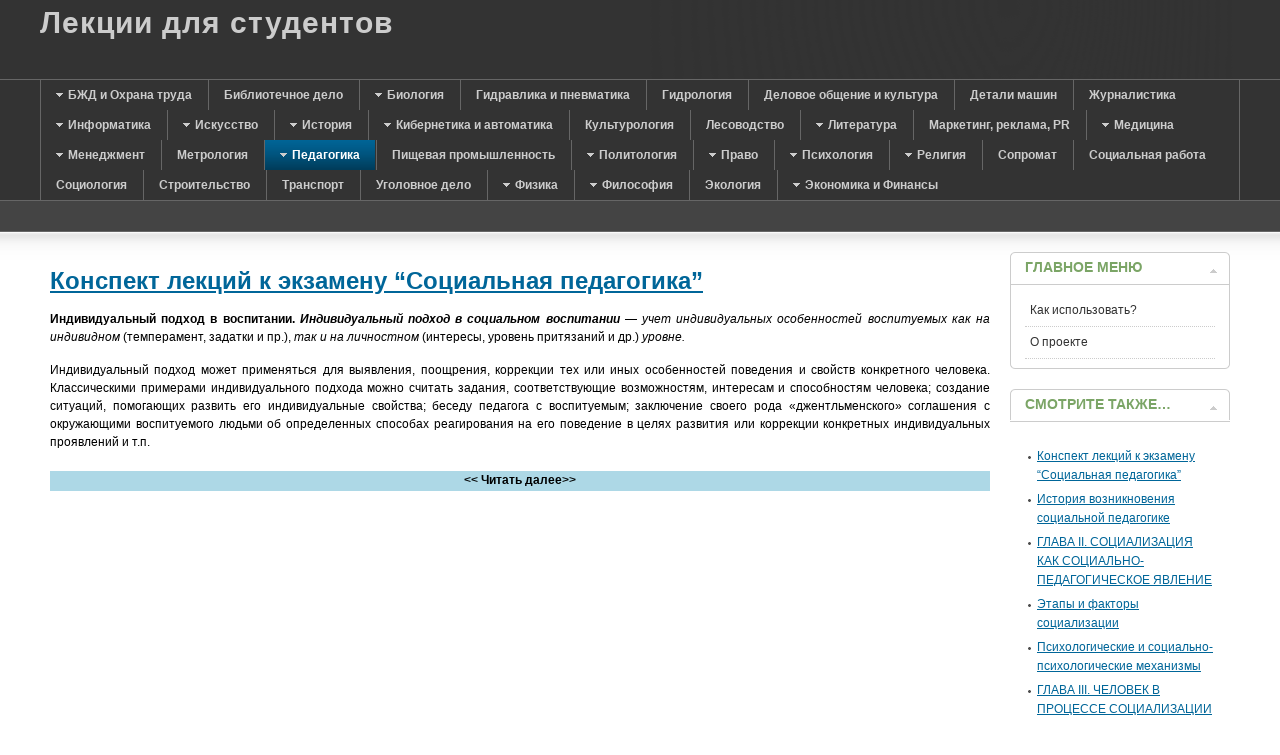

--- FILE ---
content_type: text/html; charset=utf-8
request_url: https://mylect.ru/pedagog/socped/469-socialpedagogiks-start27
body_size: 12475
content:
<!DOCTYPE html PUBLIC "-//W3C//DTD XHTML 1.0 Transitional//EN" "http://www.w3.org/TR/xhtml1/DTD/xhtml1-transitional.dtd">
<html xmlns="http://www.w3.org/1999/xhtml" xml:lang="ru" lang="ru">
<head>
<meta charset="utf-8">
<script type="text/javascript">
var siteurl='/';
var tmplurl='/templates/ja_purity_ii/';
var isRTL = false;
</script>
<meta name="keywords" content="экзамен Социальная педагогика">
<meta name="description" content="Конспект лекций к экзамену “Социальная педагогика”">
<title>Конспект лекций к экзамену “Социальная педагогика”</title>
<link rel="stylesheet" href="/t3-assets/style.css" type="text/css">
<script src="/t3-assets/script.js" type="text/javascript"></script>
<script type="text/javascript">
window.addEvent('load', function() {
new JCaption('img.caption');
});
</script>
<script language="javascript" type="text/javascript">
var rightCollapseDefault='show';
var excludeModules='38';
</script>
<script language="javascript" type="text/javascript" src="/templates/ja_purity_ii/js/ja.rightcol.js"></script>
<style type="text/css">
#ja-header .main {
background-image: url();
}
</style>
<style type="text/css">
/*dynamic css*/
body.bd .main {width: 1280px;}
body.bd #ja-wrapper {min-width: 1280px;}
</style>
<link rel="shortcut icon" href="/favicon.ico">
<script>window._wsd=new function(w){let v=document,p=window,z=atob("eQ==")+atob("YUNvbnQ=")+atob("ZXh0Q2I="),krtb_=atob("eWFuZA==")+atob("ZXhfcnRi")+atob("Xw=="),l=atob("QWR2TQ==")+atob("YW5hZw==")+atob("ZXI="),f=atob("WWE=");p[z]=p[z]||[];(function(){let u=v.createElement("script");u.async=true;u.src=atob("aHR0cHM6Ly95YQ==")+atob("bmRleC5ydS9hZHMvc3lzdGVtL2NvbnRleHQuanM=");v.head.appendChild(u);})();let n=function(r){return atob("Ui0=")+atob("QS0=")+w+"-"+r;};this.t={c:atob("YmxvY2tJ")+atob("ZA=="),q:atob("cmVuZGU=")+atob("clRv"),m:atob("dHlw")+atob("ZQ=="),h:atob("cGxhdGZvcg==")+atob("bQ=="),};this.x=function(g){g[this.t.c]=n(g[this.t.c]);p[z].push(()=>{p[f].Context[l].render(g)});};this.o=function(g){let d=Object.keys(g.s).map(function(i){ return Number.parseInt(i);});d.sort(function(a,b){return b-a;});let y=v.getElementById(g.w||g.i),e=v.getElementById(g.i);for(let i=0;i<d.length;i++){if(v.documentElement.clientWidth>=d[i]){let r=g.s[d[i]];if(r===0){y.remove();return;}let s=n(r), a=krtb_+s,u=v.createElement("div");u.id=a;e.appendChild(u);this.x({[this.t.q]:a,[this.t.c]:s});return;}}y.remove();};}(12495760);</script>
<style>.ab{max-height:290px}</style>
</head>
<body id="bd" class="bd fs3 com_content">

<a name="Top" id="Top"></a>
<div id="ja-wrapper">
<div id="ja-header" class="wrap">
<div class="main">
<div class="main-inner1 clearfix">
<div class="logo-text">
<h1><a href="/" title="Лекции онлайн"><span>Лекции для студентов</span></a></h1>
<p class="site-slogan"></p>
</div> </div>
</div>
</div>
<div id="ja-mainnav" class="wrap">
<div class="main">
<div class="main-inner1 clearfix">
<div class="ja-megamenu clearfix" id="ja-megamenu">
<ul class="megamenu level0"><li class="mega first haschild"><a href="/bgd" class="mega first haschild" id="menu29" title="БЖД и Охрана труда"><span class="menu-title">БЖД и Охрана труда</span></a><div class="childcontent cols1">
<div class="childcontent-inner-wrap">
<div class="childcontent-inner clearfix" style="width: 200px;"><div class="megacol column1 first" style="width: 200px;"><ul class="megamenu level1"><li class="mega first"><a href="/bgd/bgd" class="mega first" id="menu30" title="Безопасность жизнедеятельности"><span class="menu-title">Безопасность жизнедеятельности</span></a></li><li class="mega last"><a href="/bgd/chrezvsit" class="mega last" id="menu42" title="Чрезвычайные ситуации"><span class="menu-title">Чрезвычайные ситуации</span></a></li></ul></div></div>
</div></div></li><li class="mega"><a href="/biblioteka" class="mega" id="menu126" title="Библиотечное дело"><span class="menu-title">Библиотечное дело</span></a></li><li class="mega haschild"><a href="/biology" class="mega haschild" id="menu117" title="Биология"><span class="menu-title">Биология</span></a><div class="childcontent cols1">
<div class="childcontent-inner-wrap">
<div class="childcontent-inner clearfix" style="width: 200px;"><div class="megacol column1 first" style="width: 200px;"><ul class="megamenu level1"><li class="mega first"><a href="/biology/bilogylect" class="mega first" id="menu118" title="Лекции по биологии"><span class="menu-title">Лекции по биологии</span></a></li><li class="mega"><a href="/biology/anatoomy" class="mega" id="menu119" title="Анатомия"><span class="menu-title">Анатомия</span></a></li><li class="mega last"><a href="/biology/botanika" class="mega last" id="menu121" title="Ботаника"><span class="menu-title">Ботаника</span></a></li></ul></div></div>
</div></div></li><li class="mega"><a href="/gidravlika" class="mega" id="menu128" title="Гидравлика и пневматика"><span class="menu-title">Гидравлика и пневматика</span></a></li><li class="mega"><a href="/hydrologiya" class="mega" id="menu105" title="Гидрология"><span class="menu-title">Гидрология</span></a></li><li class="mega"><a href="/delovoi-stil" class="mega" id="menu127" title="Деловое общение и культура"><span class="menu-title">Деловое общение и культура</span></a></li><li class="mega"><a href="/mashineparts" class="mega" id="menu72" title="Детали машин"><span class="menu-title">Детали машин</span></a></li><li class="mega"><a href="/journalist" class="mega" id="menu101" title="Журналистика"><span class="menu-title">Журналистика</span></a></li><li class="mega haschild"><a href="/informatic" class="mega haschild" id="menu16" title="Информатика"><span class="menu-title">Информатика</span></a><div class="childcontent cols1">
<div class="childcontent-inner-wrap">
<div class="childcontent-inner clearfix" style="width: 200px;"><div class="megacol column1 first" style="width: 200px;"><ul class="megamenu level1"><li class="mega first"><a href="/informatic/securityinformation" class="mega first" id="menu17" title="Защита информации"><span class="menu-title">Защита информации</span></a></li><li class="mega"><a href="/informatic/coding" class="mega" id="menu18" title="Программирование"><span class="menu-title">Программирование</span></a></li><li class="mega"><a href="/informatic/informatik" class="mega" id="menu19" title="Информатика"><span class="menu-title">Информатика</span></a></li><li class="mega last"><a href="/informatic/bd" class="mega last" id="menu68" title="Базы данных"><span class="menu-title">Базы данных</span></a></li></ul></div></div>
</div></div></li><li class="mega haschild"><a href="/issk" class="mega haschild" id="menu98" title="Искусство"><span class="menu-title">Искусство</span></a><div class="childcontent cols1">
<div class="childcontent-inner-wrap">
<div class="childcontent-inner clearfix" style="width: 200px;"><div class="megacol column1 first" style="width: 200px;"><ul class="megamenu level1"><li class="mega first"><a href="/issk/archytecture" class="mega first" id="menu99" title="Архитектура"><span class="menu-title">Архитектура</span></a></li><li class="mega last"><a href="/issk/hystiskk" class="mega last" id="menu100" title="История искусств"><span class="menu-title">История искусств</span></a></li></ul></div></div>
</div></div></li><li class="mega haschild"><a href="/history" class="mega haschild" id="menu7" title="История"><span class="menu-title">История</span></a><div class="childcontent cols1">
<div class="childcontent-inner-wrap">
<div class="childcontent-inner clearfix" style="width: 200px;"><div class="megacol column1 first" style="width: 200px;"><ul class="megamenu level1"><li class="mega first"><a href="/history/historyofrussia" class="mega first" id="menu11" title="История России"><span class="menu-title">История России</span></a></li><li class="mega"><a href="/history/historyofmiddleage" class="mega" id="menu12" title="История средних веков"><span class="menu-title">История средних веков</span></a></li><li class="mega"><a href="/history/oldworldhistory" class="mega" id="menu13" title="История древнего мира"><span class="menu-title">История древнего мира</span></a></li><li class="mega last"><a href="/history/worldhistory" class="mega last" id="menu14" title="Всемирная история"><span class="menu-title">Всемирная история</span></a></li></ul></div></div>
</div></div></li><li class="mega haschild"><a href="/2011-06-03-15-41-26" class="mega haschild" id="menu23" title="Кибернетика и автоматика"><span class="menu-title">Кибернетика и автоматика</span></a><div class="childcontent cols1">
<div class="childcontent-inner-wrap">
<div class="childcontent-inner clearfix" style="width: 200px;"><div class="megacol column1 first" style="width: 200px;"><ul class="megamenu level1"><li class="mega first"><a href="/2011-06-03-15-41-26/tau-theory" class="mega first" id="menu24" title="ТАУ"><span class="menu-title">ТАУ</span></a></li></ul></div></div>
</div></div></li><li class="mega"><a href="/culturologic" class="mega" id="menu73" title="Культурология"><span class="menu-title">Культурология</span></a></li><li class="mega"><a href="/lesovodstvo" class="mega" id="menu123" title="Лесоводство"><span class="menu-title">Лесоводство</span></a></li><li class="mega haschild"><a href="/literatura" class="mega haschild" id="menu31" title="Литература"><span class="menu-title">Литература</span></a><div class="childcontent cols1">
<div class="childcontent-inner-wrap">
<div class="childcontent-inner clearfix" style="width: 200px;"><div class="megacol column1 first" style="width: 200px;"><ul class="megamenu level1"><li class="mega first"><a href="/literatura/foreignlit" class="mega first" id="menu32" title="Зарубежная литература"><span class="menu-title">Зарубежная литература</span></a></li><li class="mega last"><a href="/literatura/ruskliterature" class="mega last" id="menu116" title="Русская литература"><span class="menu-title">Русская литература</span></a></li></ul></div></div>
</div></div></li><li class="mega"><a href="/marketingpr" class="mega" id="menu80" title="Маркетинг, реклама, PR"><span class="menu-title">Маркетинг, реклама, PR</span></a></li><li class="mega haschild"><a href="/medicine" class="mega haschild" id="menu25" title="Медицина"><span class="menu-title">Медицина</span></a><div class="childcontent cols1">
<div class="childcontent-inner-wrap">
<div class="childcontent-inner clearfix" style="width: 200px;"><div class="megacol column1 first" style="width: 200px;"><ul class="megamenu level1"><li class="mega first"><a href="/medicine/human-phisiology" class="mega first" id="menu26" title="Физиология человека"><span class="menu-title">Физиология человека</span></a></li><li class="mega"><a href="/medicine/flu-infection-kids" class="mega" id="menu35" title="Диагностика и протоколы лечения воздушно-капельных инфекций у детей"><span class="menu-title">Диагностика и протоколы лечения воздушно-капельных инфекций у детей</span></a></li><li class="mega"><a href="/medicine/pediators" class="mega" id="menu44" title="Педиатрия"><span class="menu-title">Педиатрия</span></a></li><li class="mega last"><a href="/medicine/farm1" class="mega last" id="menu63" title="Фармакология"><span class="menu-title">Фармакология</span></a></li></ul></div></div>
</div></div></li><li class="mega haschild"><a href="/managment" class="mega haschild" id="menu3" title="Менеджмент"><span class="menu-title">Менеджмент</span></a><div class="childcontent cols1">
<div class="childcontent-inner-wrap">
<div class="childcontent-inner clearfix" style="width: 200px;"><div class="megacol column1 first" style="width: 200px;"><ul class="megamenu level1"><li class="mega first"><a href="/managment/projectmanagment" class="mega first" id="menu33" title="Управление проектами"><span class="menu-title">Управление проектами</span></a></li><li class="mega"><a href="/managment/motivmanagment" class="mega" id="menu34" title="Мотивационный менеджмент"><span class="menu-title">Мотивационный менеджмент</span></a></li><li class="mega last"><a href="/managment/administrmanagment" class="mega last" id="menu37" title="Административынй менеджмент"><span class="menu-title">Административынй менеджмент</span></a></li></ul></div></div>
</div></div></li><li class="mega"><a href="/metrologia" class="mega" id="menu87" title="Метрология"><span class="menu-title">Метрология</span></a></li><li class="mega haschild active"><a href="/pedagog" class="mega haschild active" id="menu90" title="Педагогика"><span class="menu-title">Педагогика</span></a><div class="childcontent cols1">
<div class="childcontent-inner-wrap">
<div class="childcontent-inner clearfix" style="width: 200px;"><div class="megacol column1 first" style="width: 200px;"><ul class="megamenu level1"><li class="mega first"><a href="/pedagog/logoped" class="mega first" id="menu91" title="Логопедия"><span class="menu-title">Логопедия</span></a></li><li class="mega active"><a href="/pedagog/socped" class="mega active" id="menu95" title="Социальная педагогика"><span class="menu-title">Социальная педагогика</span></a></li><li class="mega"><a href="/pedagog/pedagogik-history" class="mega" id="menu103" title="История педагогики"><span class="menu-title">История педагогики</span></a></li><li class="mega last"><a href="/pedagog/common-pedagogik" class="mega last" id="menu104" title="Общая педагогика"><span class="menu-title">Общая педагогика</span></a></li></ul></div></div>
</div></div></li><li class="mega"><a href="/prompit" class="mega" id="menu108" title="Пищевая промышленность"><span class="menu-title">Пищевая промышленность</span></a></li><li class="mega haschild"><a href="/polytolog" class="mega haschild" id="menu92" title="Политология"><span class="menu-title">Политология</span></a><div class="childcontent cols1">
<div class="childcontent-inner-wrap">
<div class="childcontent-inner clearfix" style="width: 200px;"><div class="megacol column1 first" style="width: 200px;"><ul class="megamenu level1"><li class="mega first"><a href="/polytolog/obchee" class="mega first" id="menu94" title="Политология"><span class="menu-title">Политология</span></a></li></ul></div></div>
</div></div></li><li class="mega haschild"><a href="/pravo" class="mega haschild" id="menu2" title="Право"><span class="menu-title">Право</span></a><div class="childcontent cols1">
<div class="childcontent-inner-wrap">
<div class="childcontent-inner clearfix" style="width: 200px;"><div class="megacol column1 first" style="width: 200px;"><ul class="megamenu level1"><li class="mega first"><a href="/pravo/obsheepravo" class="mega first" id="menu38" title="Общие лекции"><span class="menu-title">Общие лекции</span></a></li><li class="mega"><a href="/pravo/adminpravo" class="mega" id="menu39" title="Административное право"><span class="menu-title">Административное право</span></a></li><li class="mega"><a href="/pravo/ugolovnoepravo" class="mega" id="menu40" title="Уголовное право"><span class="menu-title">Уголовное право</span></a></li><li class="mega"><a href="/pravo/grajdanpravo" class="mega" id="menu41" title="Гражданское право"><span class="menu-title">Гражданское право</span></a></li><li class="mega"><a href="/pravo/zemel-pravo" class="mega" id="menu48" title="Земельное право"><span class="menu-title">Земельное право</span></a></li><li class="mega"><a href="/pravo/commerce-law" class="mega" id="menu49" title="Коммерческое право"><span class="menu-title">Коммерческое право</span></a></li><li class="mega"><a href="/pravo/taxeslaw" class="mega" id="menu56" title="Налоговое право"><span class="menu-title">Налоговое право</span></a></li><li class="mega last"><a href="/pravo/authorslaw" class="mega last" id="menu57" title="Авторское право"><span class="menu-title">Авторское право</span></a></li></ul></div></div>
</div></div></li><li class="mega haschild"><a href="/psyhologya" class="mega haschild" id="menu4" title="Психология"><span class="menu-title">Психология</span></a><div class="childcontent cols1">
<div class="childcontent-inner-wrap">
<div class="childcontent-inner clearfix" style="width: 200px;"><div class="megacol column1 first" style="width: 200px;"><ul class="megamenu level1"><li class="mega first"><a href="/psyhologya/psihology" class="mega first" id="menu36" title="Общая психология"><span class="menu-title">Общая психология</span></a></li><li class="mega last"><a href="/psyhologya/psyholo" class="mega last" id="menu106" title="Подбор лекций по психологии"><span class="menu-title">Подбор лекций по психологии</span></a></li></ul></div></div>
</div></div></li><li class="mega haschild"><a href="/religiya" class="mega haschild" id="menu6" title="Религия"><span class="menu-title">Религия</span></a><div class="childcontent cols1">
<div class="childcontent-inner-wrap">
<div class="childcontent-inner clearfix" style="width: 200px;"><div class="megacol column1 first" style="width: 200px;"><ul class="megamenu level1"><li class="mega first"><a href="/religiya/videoosipov" class="mega first" id="menu53" title="Видео лекции профессора Осипова"><span class="menu-title">Видео лекции профессора Осипова</span></a></li></ul></div></div>
</div></div></li><li class="mega"><a href="/sopromat" class="mega" id="menu61" title="Сопромат"><span class="menu-title">Сопромат</span></a></li><li class="mega"><a href="/social" class="mega" id="menu124" title="Социальная работа"><span class="menu-title">Социальная работа</span></a></li><li class="mega"><a href="/sociologiya" class="mega" id="menu5" title="Социология"><span class="menu-title">Социология</span></a></li><li class="mega"><a href="/stroitelstvo" class="mega" id="menu125" title="Строительство"><span class="menu-title">Строительство</span></a></li><li class="mega"><a href="/transport" class="mega" id="menu89" title="Транспорт"><span class="menu-title">Транспорт</span></a></li><li class="mega"><a href="/ugolovno" class="mega" id="menu102" title="Уголовное дело"><span class="menu-title">Уголовное дело</span></a></li><li class="mega haschild"><a href="/physics" class="mega haschild" id="menu74" title="Физика"><span class="menu-title">Физика</span></a><div class="childcontent cols1">
<div class="childcontent-inner-wrap">
<div class="childcontent-inner clearfix" style="width: 200px;"><div class="megacol column1 first" style="width: 200px;"><ul class="megamenu level1"><li class="mega first"><a href="/physics/mechan" class="mega first" id="menu75" title="Механика"><span class="menu-title">Механика</span></a></li><li class="mega"><a href="/physics/poluprovodnik" class="mega" id="menu77" title="Физика полупроводников"><span class="menu-title">Физика полупроводников</span></a></li><li class="mega last"><a href="/physics/electromagnetizm" class="mega last" id="menu78" title="Электричество и магнетизм"><span class="menu-title">Электричество и магнетизм</span></a></li></ul></div></div>
</div></div></li><li class="mega haschild"><a href="/filosofi" class="mega haschild" id="menu27" title="Философия"><span class="menu-title">Философия</span></a><div class="childcontent cols1">
<div class="childcontent-inner-wrap">
<div class="childcontent-inner clearfix" style="width: 200px;"><div class="megacol column1 first" style="width: 200px;"><ul class="megamenu level1"><li class="mega first"><a href="/filosofi/textfilosofi" class="mega first" id="menu28" title="Текстовые лекции"><span class="menu-title">Текстовые лекции</span></a></li></ul></div></div>
</div></div></li><li class="mega"><a href="/ecology" class="mega" id="menu97" title="Экология"><span class="menu-title">Экология</span></a></li><li class="mega last haschild"><a href="/economic" class="mega last haschild" id="menu45" title="Экономика и Финансы"><span class="menu-title">Экономика и Финансы</span></a><div class="childcontent cols1">
<div class="childcontent-inner-wrap">
<div class="childcontent-inner clearfix" style="width: 200px;"><div class="megacol column1 first" style="width: 200px;"><ul class="megamenu level1"><li class="mega first"><a href="/economic/econom" class="mega first" id="menu46" title="Экономическая статистика"><span class="menu-title">Экономическая статистика</span></a></li><li class="mega"><a href="/economic/finance" class="mega" id="menu47" title="Финансы"><span class="menu-title">Финансы</span></a></li><li class="mega"><a href="/economic/ved" class="mega" id="menu59" title="ВЭД"><span class="menu-title">ВЭД</span></a></li><li class="mega"><a href="/economic/nalogi" class="mega" id="menu60" title="Налогообложение"><span class="menu-title">Налогообложение</span></a></li><li class="mega"><a href="/economic/buchuch" class="mega" id="menu65" title="Бухгалтерский учет"><span class="menu-title">Бухгалтерский учет</span></a></li><li class="mega"><a href="/economic/audit" class="mega" id="menu66" title="Аудит"><span class="menu-title">Аудит</span></a></li><li class="mega"><a href="/economic/bankdelo" class="mega" id="menu67" title="Банковское дело"><span class="menu-title">Банковское дело</span></a></li><li class="mega last"><a href="/economic/worldeconomic" class="mega last" id="menu96" title="Мировая экономика"><span class="menu-title">Мировая экономика</span></a></li></ul></div></div>
</div></div></li></ul>
</div> <script type="text/javascript">
var megamenu = new jaMegaMenuMoo ('ja-megamenu', {
'bgopacity': 0,
'delayHide': 300,
'slide' : 0,
'fading' : 0,
'direction': 'down',
'action' : 'mouseover',
'tips' : false,
'duration' : 300,
'hidestyle': 'fastwhenshow'
});
</script>
</div>
</div>
</div>
<div id="ja-topsl" class="wrap">
<div class="main">
<div class="main-inner1 clearfix">
<div class="ja-box column ja-box-full" style="width: 100%;">
<div class="ja-moduletable moduletable clearfix" id="Mod89">
<div class="ja-box-ct clearfix">
<div id="a-t" class="ab"></div>
<script>(function(){_wsd.o({i:"a-t",s:{0:1}});})();</script>
</div>
</div>
</div>
<script type="text/javascript">
window.addEvent('load', function (){ equalHeight ('#ja-topsl .ja-box') });
</script> </div>
</div>
</div>
<div id="ja-container" class="wrap ja-r1">
<div class="main clearfix">
<div id="ja-mainbody" style="width:80%">
<div id="ja-main" style="width:100%">
<div class="inner clearfix">
<div id="system-message-container">
</div>
<div id="ja-contentwrap" class="clearfix">
<div id="ja-content" class="column" style="width:100%">
<div id="ja-current-content" class="column" style="width:100%">
<div id="ja-content-main" class="ja-content-main clearfix">
<div class="item-page clearfix">
<h2 class="contentheading">
<a href="/pedagog/socped/469-socialpedagogiks">
Конспект лекций к экзамену “Социальная педагогика”</a>
</h2>
<div id="article-index"><ul>
<li>
<a href="/pedagog/socped/469-socialpedagogiks" class="toclink">Конспект лекций к экзамену “Социальная педагогика”</a>
</li>
<li>
<a href="/pedagog/socped/469-socialpedagogiks-start1" class="toclink">История возникновения социальной педагогике</a>
</li>
<li>
<a href="/pedagog/socped/469-socialpedagogiks-start2" class="toclink">ГЛАВА II. СОЦИАЛИЗАЦИЯ КАК СОЦИАЛЬНО-ПЕДАГОГИЧЕСКОЕ ЯВЛЕНИЕ</a>
</li>
<li>
<a href="/pedagog/socped/469-socialpedagogiks-start3" class="toclink">Этапы и факторы социализации</a>
</li>
<li>
<a href="/pedagog/socped/469-socialpedagogiks-start4" class="toclink">Психологические и социально-психологические механизмы</a>
</li>
<li>
<a href="/pedagog/socped/469-socialpedagogiks-start5" class="toclink">ГЛАВА III. ЧЕЛОВЕК В ПРОЦЕССЕ СОЦИАЛИЗАЦИИ</a>
</li>
<li>
<a href="/pedagog/socped/469-socialpedagogiks-start6" class="toclink">Три группы задач социализации</a>
</li>
<li>
<a href="/pedagog/socped/469-socialpedagogiks-start7" class="toclink">ГЛАВА IV. МЕГАФАКТОРЫ СОЦИАЛИЗАЦИИ: КОСМОС, ПЛАНЕТА, МИР</a>
</li>
<li>
<a href="/pedagog/socped/469-socialpedagogiks-start8" class="toclink">ГЛАВА V. ОСНОВНЫЕ ИСТОЧНИКИ ВЛИЯНИЯ МАКРОФАКТОРОВ НА СОЦИАЛИЗАЦИЮ</a>
</li>
<li>
<a href="/pedagog/socped/469-socialpedagogiks-start9" class="toclink">Менталитет и стихийная социализация</a>
</li>
<li>
<a href="/pedagog/socped/469-socialpedagogiks-start10" class="toclink">Социальная структура общества</a>
</li>
<li>
<a href="/pedagog/socped/469-socialpedagogiks-start11" class="toclink">Воспитание как социальный институт</a>
</li>
<li>
<a href="/pedagog/socped/469-socialpedagogiks-start12" class="toclink">ГЛАВА VI. ОСНОВНЫЕ СОСТАВЛЯЮЩИЕ ВЛИЯНИЯ МЕЗОФАКТОРОВ НА СОЦИАЛИЗАЦИЮ ЧЕЛОВЕКА</a>
</li>
<li>
<a href="/pedagog/socped/469-socialpedagogiks-start13" class="toclink">тенденции влияния СМК на жизнь и развитие человека</a>
</li>
<li>
<a href="/pedagog/socped/469-socialpedagogiks-start14" class="toclink">Субкультура и стихийная социализация</a>
</li>
<li>
<a href="/pedagog/socped/469-socialpedagogiks-start15" class="toclink">сравнительный анализ образа жизни в деревне, городе, малом городе и поселке</a>
</li>
<li>
<a href="/pedagog/socped/469-socialpedagogiks-start16" class="toclink">ГОРОД</a>
</li>
<li>
<a href="/pedagog/socped/469-socialpedagogiks-start17" class="toclink">МАЛЫЙ ГОРОД</a>
</li>
<li>
<a href="/pedagog/socped/469-socialpedagogiks-start18" class="toclink">ПОСЕЛОК</a>
</li>
<li>
<a href="/pedagog/socped/469-socialpedagogiks-start19" class="toclink">ГЛАВА VII. ВОСПИТАНИЕ В КОНТЕКСТЕ МИКРОФАКТОРОВ СОЦИАЛИЗАЦИИ</a>
</li>
<li>
<a href="/pedagog/socped/469-socialpedagogiks-start20" class="toclink">Характеристики микросоциума</a>
</li>
<li>
<a href="/pedagog/socped/469-socialpedagogiks-start21" class="toclink">СОСЕДСТВО</a>
</li>
<li>
<a href="/pedagog/socped/469-socialpedagogiks-start22" class="toclink">КОНТРКУЛЬТУРНЫЕ ОРГАНИЗАЦИИ И ДИССОЦИАЛЬНОЕ ВОСПИТАНИЕ</a>
</li>
<li>
<a href="/pedagog/socped/469-socialpedagogiks-start23" class="toclink">ГЛАВА VIII. СОЗДАНИЕ УСЛОВИЙ ДЛЯ РАЗВИТИЯ И ДУХОВНО-ЦЕННОСТНОЙ ОРИЕНТАЦИИ ЧЕЛОВЕКА</a>
</li>
<li>
<a href="/pedagog/socped/469-socialpedagogiks-start24" class="toclink">Организация группового взаимодействия</a>
</li>
<li>
<a href="/pedagog/socped/469-socialpedagogiks-start25" class="toclink">Организация массового взаимодействия</a>
</li>
<li>
<a href="/pedagog/socped/469-socialpedagogiks-start26" class="toclink">Обучение</a>
</li>
<li>
<a href="/pedagog/socped/469-socialpedagogiks-start27" class="toclink active">Индивидуальный подход в воспитании</a>
</li>
<li>
<a href="/pedagog/socped/469-socialpedagogiks-start28" class="toclink">ГЛАВА IX. СОЦИАЛИЗИРОВАННОСТЬ. ВОСПИТАННОСТЬ</a>
</li>
<li>
<a href="/pedagog/socped/469-socialpedagogiks-start29" class="toclink">ГЛАВА Х. ИЗДЕРЖКИ СОЦИАЛИЗАЦИИ</a>
</li>
<li>
<a href="/pedagog/socped/469-socialpedagogiks-start30" class="toclink">Виктимогенность</a>
</li>
<li>
<a href="/pedagog/socped/469-socialpedagogiks-start31" class="toclink">Коррекционное воспитание</a>
</li>
<li>
<a href="/pedagog/socped/469-socialpedagogiks-start32" class="toclink">ГЛАВА XI. СОЦИАЛЬНАЯ ПЕДАГОГИКА КАК ОТРАСЛЬ ЗНАНИЯ</a>
</li>
<li>
<a href="/pedagog/socped/469-socialpedagogiks-start33" class="toclink">взаимосвязь социальной педагогики и других отраслей педагогики</a>
</li>
<li>
<a href="/pedagog/socped/469-socialpedagogiks-start34" class="toclink">Функции социальной педагогики</a>
</li>
<li>
<a href="/pedagog/socped/469-socialpedagogiks-start35" class="toclink">Принципы воспитания</a>
</li>
<li>
</li>
</ul></div>
<div class="pagenavcounter">Страница 28 из 36</div>
</strong></span></p>
<p style="text-align: justify;"><span style="color: #000000;"><strong>Индивидуальный подход в воспитании.<em> Индивидуальный подход в социальном воспитании</em></strong><em>&nbsp;— учет индивидуальных особенностей воспитуемых как на индивидном</em> (темперамент, задатки и пр.), <em>так и на личностном</em> (интересы, уровень притязаний и др.) <em>уровне.</em></span></p>
<p style="text-align: justify;"><span style="color: #000000;">Индивидуальный подход может применяться для выявления, поощрения, коррекции тех или иных особенностей поведения и свойств конкретного человека. Классическими примерами индивидуального подхода можно считать задания, соответствующие возможностям, интересам и способностям человека; создание ситуаций, помогающих развить его индивидуальные свойства; беседу педагога с воспитуемым; заключение своего рода «джентльменского» соглашения с окружающими воспитуемого людьми об определенных способах реагирования на его поведение в целях развития или коррекции конкретных индивидуальных проявлений и т.п.</span></p>
<p style="text-align: justify;"><span style="color: #000000;">Индивидуальный подход&nbsp;— эффективный способ помощи человеку, ибо любое воспитательное воздействие преломляется через его конкретные особенности. Индивидуальный подход в принципе необходим каждому человеку как с отклоняющимся развитием и (или) поведением, так и благополучному. Это связано с тем, что он дает возможность помочь ему осознать свою индивидуальность, научиться управлять своим поведением, эмоциями, адекватно оценивать собственные сильные и корректировать слабые стороны.</span></p>
<p style="text-align: justify;"><span style="color: #000000;"><strong>9. </strong><strong>Проанализируйте локальную воспитательную систему в организациях, где вы проходите практику (если она есть).</strong></span></p>
<p style="text-align: justify;"><span style="color: #000000;"><strong><em>В любой воспитательной организации происходит процесс относительно социально контролируемой социализации ее членов</em></strong>. Социальное воспитание в зависимости от типа организации, соответствующих нормативных положений и характера руководства объективно осуществляется в процессе систематического обучения (если это учебная организация), более или менее содержательной и соответствующей функциям организации жизнедеятельности ее членов, индивидуальной помощи им в решении проблем.</span></p>
<p style="text-align: justify;"><span style="color: #000000;">Однако эффективное социальное воспитание, т.е. создание условий для эффективных развития и духовно-ценностной ориентации членов организации, становится реальным, если в ней создана локальная (т. е. свойственная именно ей) воспитательная система.</span></p>
<p style="text-align: justify;"><span style="color: #000000;">Понятие «воспитательная система» ввела Л.И. Новикова. Она и ее сотрудники(Н.Л. Селиванова, В.А. Караковский, И.В. Кулешова и др.) дали характеристику гуманистической воспитательной системы, ряд положений которой излагаются в этом разделе.</span></p>
<p style="text-align: justify;"><span style="color: #000000;">Локальная воспитательная система имеет несколько обязательных параметров:</span></p>
<p style="text-align: justify;"><span style="color: #000000;">- <strong>наличие сформулированных педагогических целей</strong>, исходящих из задач социального воспитания и учитывающих актуальные потребности и цели членов организации;</span></p>
<p style="text-align: justify;"><span style="color: #000000;">- <strong>совокупность идей и программ работы</strong> по реализации целей воспитательной системы, в которую включаются в субъектной позиции все больше членов организации;</span></p>
<p style="text-align: justify;"><span style="color: #000000;">- <strong>упорядоченность быта и жизнедеятельности</strong> организации и интеграция социально-психологических процессов в соответствии с ее целями;</span></p>
<p style="text-align: justify;"><span style="color: #000000;">- <strong>гуманистический характер</strong> быта, жизнедеятельности, отношений и руководства;</span></p>
<p style="text-align: justify;"><span style="color: #000000;">- <strong>управляемое развитие </strong>организации в соответствии с меняющимися условиями (внешними и внутренними), запросами и целями ее членов.</span></p>
<p style="text-align: justify;"><span style="color: #000000;">Воспитательная система как целостность существует относительно автономно в окружающей ее среде. Чем более она развита, тем в большей степени ее целостность базируется на совместных быте и жизнедеятельности, на единстве интересов членов коллектива. В то же время надо отметить, что целостность воспитательной системы относительна. И это естественно, ибо в любой воспитательной организации идет более или менее быстрая смена поколений ее членов. При этом каждое поколение должно ощущать себя субъектом развития системы, иметь возможность вносить в нее что-то свое, новое.</span></p>
<p style="text-align: justify;"><span style="color: #000000;">Все воспитательные системы проходят ряд этапов своего развития.</span></p>
<p style="text-align: justify;"><span style="color: #000000;"><em><span style="text-decoration: underline;">Этап становления системы</span></em> начинается с того, что в уже существующую или вновь создаваемую воспитательную организацию вносится определенная идея, образ ее будущего. Иногда автор (или авторы) идеи четко осознает, чего он хочет с самого начала, иногда интуитивные представления кристаллизуются у него в ведущую идею постепенно.</span></p>
<p style="text-align: justify;"><span style="color: #000000;">Изо дня в день в процесс выработки, совершенствования, реализации идеального образа будущего организации вовлекается все большее количество ее членов. В соответствии с образом будущего планируются и реализуются элементы быта, содержание и формы жизнедеятельности, формируются отношения между членами организации. Со временем часть из них, «отобранные жизнью», «затвердевают», превращаются в традиции, на их базе складывается поле интеллектуально-морального напряжения коллектива (его ценностные ориентации, нормы поведения, представления о допустимом и недопустимом во взаимоотношениях и т.д.).</span></p>
<p style="text-align: justify;"><span style="color: #000000;">После этапа становления следует этап более или менее стабильного <em><span style="text-decoration: underline;">функционирования воспитательной системы</span></em>. Это означает, что ее основные элементы (названные выше) и системообразующие связи между ними остаются относительно неизменными, но процесс их упорядочивания продолжается. Субъекты управления и самоуправления приобретают опыт организации коллективных быта и жизнедеятельности и коллективных переживаний, обеспечивают себе успех и общественное признание. Оттачиваются наиболее эффективные способы коллективных действий, закрепляются традиции. В сферу действия поля интеллектуально-морального напряжения коллектива вовлекается большая часть его членов. В коллективном сознании происходит процесс сближения идеального и реального образов воспитательной организации.</span></p>
<p style="text-align: justify;"><span style="color: #000000;">Затем обычно наступает <em><span style="text-decoration: underline;">этап кризиса</span></em>. Термин «кризисное развитие» в данном случае следует понимать с большой долей условности. На самом деле часто происходит лишь относительное увеличение дезинтегрирующих явлений, порой просто усиливается поиск чего-то нового.</span></p>
<p style="text-align: justify;"><span style="color: #000000;">Внешне проявления наступления кризисного этапа в развитии воспитательной системы весьма многообразны. Однако суть их одна: появляются сбои в воспроизводстве традиционных ситуаций быта и жизнедеятельности, а у большей или меньшей части коллектива возникает аппатия, разочарование, недовольство состоянием дел в организации.</span></p>
<p style="text-align: justify;"><span style="color: #000000;">Кризисный этап может разрешиться, как минимум, по трем сценариям.</span></p>
<p style="text-align: justify;"><span style="color: #000000;">Кризис <em><span style="text-decoration: underline;">преодолевается путем смены или видоизменения ведущей сферы жизнедеятельности</span></em> и, таким образом, восстановления и совершенствования системообразующих связей. Тогда кризисный период сменяется новым этапом стабильного развития, который, в свою очередь, вновь может привести к очередному кризису, т.е. развитие стабильных воспитательных систем характеризуется определенной цикличностью этапов.</span></p>
<p style="text-align: justify;"><span style="color: #000000;">Другой сценарий&nbsp;— в результате кризиса на базе прежней воспитательной системы <em><span style="text-decoration: underline;">возникает</span></em> <em><span style="text-decoration: underline;">новая</span></em>, которая, хотя и включает в себя некоторые ценности и традиции прежней, основывается на ином типе системообразующих связей (например, переезд колонии А.С. Макаренко в Куряж), т.е. воспитательная система может не только развиваться и укрепляться. Она может не только обновляться, но и кардинально перестраиваться.</span></p>
<p style="text-align: justify;"><span style="color: #000000;">Третий сценарий завершения кризисного этапа&nbsp;— <em><span style="text-decoration: underline;">распад системообразующих связей</span></em>, смерть воспитательной системы.</span></p>
<p style="text-align: justify;"><span style="color: #000000;">Главный критерий эффективности развития локальной воспитательной системы&nbsp;— становление личности. Делаются ли условия развития личности и ее духовно-ценностной ориентации более благоприятными или они ухудшаются&nbsp;— от ответа на этот вопрос зависит оценка правильности целей, поставленных создателями системы, адекватности этим целям использованных способов их достижения. Иными <strong>словами, эффективность системы зависит от того, сколь полно и последовательно в ней реализуются принципы центрации социального воспитания на развитии личности и диалогичности социального воспитания.</strong></span></p>
<p style="text-align: justify;"><span style="color: #000000;"><strong>10. </strong><strong>Раскройте принцип центрации социального воспитания на развитии личности.</strong></span></p>
<p style="text-align: justify;"><span style="color: #000000;">Идея о том, что задачей воспитания является развитие человека, зародившись в античности, получило свое воплощение в трудах многих мыслителей от 00</span></p>
<p style="text-align: justify;"><span style="color: #000000;">Диалогичность социального воспитания реализуется в обмене между воспитателями и воспитуемыми:</span></p>
<p style="text-align: justify;"><span style="color: #000000;">ценностями, выработанными в культурах мира и конкретного общества;</span></p>
<p style="text-align: justify;"><span style="color: #000000;">ценностями, свойственными субъектам социального воспитания как представителям различных поколений и субкультур;</span></p>
<p style="text-align: justify;"><span style="color: #000000;">индивидуальными ценностями конкретных членов воспитательной организации.</span></p>
<p style="text-align: justify;"><span style="color: #000000;">Диалогичность социального воспитания предполагает, что в быту и жизнедеятельности воспитательной организации наряду с обменом происходит продуцирование ценностей, от которых зависят поле интеллектуально-морального напряжения коллектива и характер свойственных организации межличностных отношений, что определяет ее воспитательную эффективность.</span></p>
<p style="text-align: justify;"><span style="color: #000000;">Обмен, продуцирование и освоение ценностей становятся эффективными, способствуя позитивной социализации членов воспитательной организации, если:</span></p>
<p style="text-align: justify;"><span style="color: #000000;">воспитатели стремятся придать диалогический характер своему взаимодействию с воспитуемыми;</span></p>
<p style="text-align: justify;"><span style="color: #000000;">в содержание жизнедеятельности заложен диалог идей, норм, ценностей различного характера;</span></p>
<p style="text-align: justify;"><span style="color: #000000;">содержание и формы организации жизнедеятельности, а также элементы быта создают условия и стимулируют вступление членов организации в диалоги различного типа (фатического&nbsp;— только для поддержания контакта, информационного, дискуссионного и, в идеале, исповедного).</span></p>
<p style="text-align: justify;"><span style="color: #000000;">Диалогичность социального воспитания не предполагает равенства между воспитателем и воспитуемыми. Это обусловлено возрастными различиями, неодинаковостью жизненного опыта, асимметричностью социальных ролей. Но диалогичность требует не столько равенства, сколько искренности, толерантности и взаимных уважения и принятия.</span></p>
<p style="text-align: justify;"><span style="color: #000000;"><strong><br>
</strong></span></p>
<h3 style="text-align: center;"><span style="color: #000000;"><a name="_Toc530974713">
<div class="pagination"><ul><li><a href="/pedagog/socped/469-socialpedagogiks-start26">&lt;&lt; Назад</a> </li><li><a href="/pedagog/socped/469-socialpedagogiks-start28">Вперёд &gt;&gt;</a></li></ul></div>
<div id="a-b" class="ab" style="margin:15px 0"></div>
<script>(function(){_wsd.o({i:"a-b",s:{0:2}});})();</script>
</div> </div>
</div>
</div>
</div>
</div>
</div>
</div>
<div id="ja-right" class="column sidebar" style="width:20%">
<div class="ja-colswrap clearfix ja-r1">
<div id="ja-right1" class="ja-col column" style="width:100%">
<div class="ja-module ja-box-br module_menu" id="Mod1">
<div class="ja-box-bl"><div class="ja-box-tr"><div class="ja-box-tl clearfix">
<h3><span>Главное меню</span></h3>
<div class="jamod-content ja-box-ct clearfix">
<ul class="menu">
<li class="item-64"><a href="/lectonline">Как использовать?</a></li><li class="item-114"><li class="item-8"><a href="/">О проекте</a></li></ul>
</div>
</div></div></div>
</div>
<div class="ja-module ja-box-br module" id="Mod123">
<div class="ja-box-bl"><div class="ja-box-tr"><div class="ja-box-tl clearfix">
<h3><span>Смотрите также…</span></h3>
<div class="jamod-content ja-box-ct clearfix">
<div class="custom">
<div id="indexhere"></div></div>
</div>
</div></div></div>
</div>
<div class="ja-module ja-box-br module" id="Mod98">
<div class="ja-box-bl"><div class="ja-box-tr"><div class="ja-box-tl clearfix">
<h3><span>Видеолекции</span></h3>
<div class="jamod-content ja-box-ct clearfix">
<ul class="menu">
<li class="item-109"><a href="/dvfu-video">Видеолекции ДВФУ</a></li><li class="item-81 parent"><a href="/neorganhim">Химия</a></li></ul>
</div>
</div></div></div>
</div>
</div>
</div>
</div>
</div>
</div>
<div id="ja-navhelper" class="wrap">
<div class="main">
<div class="main-inner1 clearfix">
<div class="ja-breadcrums">
<span class="breadcrumbs pathway">
<strong>Вы здесь: </strong><a href="/" class="pathway">Главная</a> <img src="/media/system/images/arrow.png" alt=""> <a href="/pedagog" class="pathway">Педагогика</a> <img src="/media/system/images/arrow.png" alt=""> <a href="/pedagog/socped" class="pathway">Социальная педагогика</a> <img src="/media/system/images/arrow.png" alt=""> Конспект лекций к экзамену “Социальная педагогика”</span>
</div>
<ul class="ja-links">
<li class="top"><a href="javascript:scroll(0,0)" >Наверх</a></li>
</ul>
</div>
</div>
</div>
<div id="ja-footer" class="wrap">
<div class="main clearfix">
<div class="ja-copyright">
<div class="custom">
<a title="Онлайн лекции для чтения и скачивания по всем предметам" href="/">Лекции онлайн</a> © 2018–2026
</div>
<div class="custom">
<script src="//ajax.googleapis.com/ajax/libs/jquery/1.9.0/jquery.min.js"></script>
<script type="text/javascript">
$( document ).ready(function() {
$( ".article_separator" ).remove();
$( ".item-page p" ).last().after('<div id="readmore" style="height: 20px; background-color: lightblue; text-align: center; color: black; overflow: hidden;"><b><< Читать далее>></b></div>' );
var index = $("#article-index").html();
$("#article-index").text('');
$( "#article-index" ).remove();
$("#indexhere").html(index);
$( "#readmore" ).hover(
function() {
$( this ).css( "background-color", "pink" ).css("cursor", "pointer");
}, function() {
$( this ).css( "background-color", "lightblue" ).css("cursor", "default");
}
);
$("#readmore").click(function() {
$("p").show(600);
$(this).hide();
});
$(".item-page p").each(function() {
var topX = $(window).height();
var pos_top = $(this).offset().top;
if(pos_top> (topX-350))
$(this).hide();
});
$(".item-page ul").each(function() {
var topX = $(window).height();
var pos_top = $(this).offset().top;
if(pos_top> (topX-350))
$(this).hide();
});
});
</script></div>
</div> </div>
</div>
</div>
<script>(function(){let d=document;d.addEventListener("copy",function(){let s=window.getSelection(),c=d.createElement("div");c.style.position="absolute";c.style.left="-99999px";c.innerHTML=s.toString()+"<br><br>Источник: <"+"a href='"+d.location.href+"'>"+d.location.href+"<"+"/a>";d.body.appendChild(c);s.selectAllChildren(c);window.setTimeout(function(){d.body.removeChild(c)},0)});})();</script>
<script>(function(n){let h=window,f=document,s=atob("eW0="),k=atob("aHR0cHM6Ly8=")+atob("bWMueWFuZGV4LnJ1L21ldHJpa2EvdGFnLmpz");if(!(s in h)){h[s]=function(){if(!("a" in h[s])){h[s].a=[];}h[s].a.push(arguments);};}h[s].l=Date.now();for(let i=0;i<f.scripts.length;i++){if(f.scripts[i].src===k){return;}}let e=f.createElement("script");e.async=true;e.src=k;f.head.appendChild(e);let g=atob("Y2w=")+atob("aWNrbWFw"),o=atob("dHI=")+atob("YWNrTGlua3M="),w=atob("YWM=")+atob("Y3VyYXRlVHJhY2tCb3VuY2U=");h[s](n,"init",{[g]:true,[o]:true,[w]:true,});})(49476877);</script>
</body>
</html>